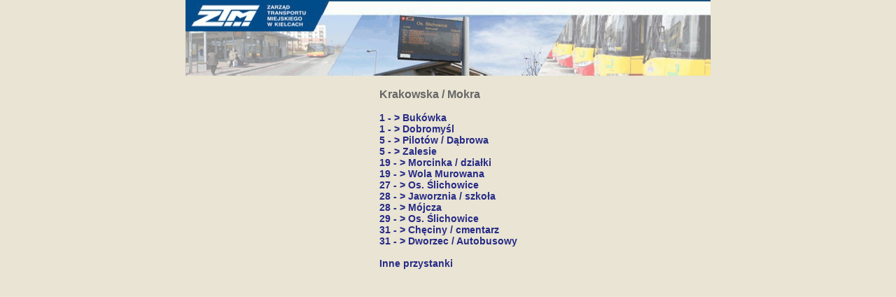

--- FILE ---
content_type: text/html
request_url: https://ztm.kielce.pl/rozklady/rozklady/p/p0211.htm
body_size: 509
content:
<html><head><META HTTP-EQUIV="Content-Type" CONTENT="text/html; charset=utf-8"><LINK HREF="../images/style.css" rel=stylesheet></HEAD><BODY style="BACKGROUND-REPEAT: repeat-x" bgcolor=#ffffff leftMargin=0 background="../images/bg_main.jpg" topMargin=0 rightMargin=0 MARGINWIDTH="0" MARGINHEIGHT="0" MARGINBORDER="0"><center><table cellspacing="0" cellpadding="0" WIDTH="750" BORDER="0"><tr><td align="CENTER"><a href="http://ztm.kielce.pl/"><IMG HEIGHT=108 SRC="../images/top_enter.gif" WIDTH="750" BORDER="0"></a></td></tr></table></CENTER><br/><table BORDER=0 cellspacing="0" cellpadding="0" align="CENTER"><tr><td align="LEFT"><FONT SIZE=3><b>Krakowska / Mokra</b></FONT><br/><br/><A HREF="../0001/0001t046.htm">1 - > Bukówka</A><br/><A HREF="../0001/0001t021.htm">1 - > Dobromyśl</A><br/><A HREF="../0005/0005t047.htm">5 - > Pilotów / Dąbrowa</A><br/><A HREF="../0005/0005t025.htm">5 - > Zalesie</A><br/><A HREF="../0019/0019t100.htm">19 - > Morcinka / działki</A><br/><A HREF="../0019/0019t020.htm">19 - > Wola Murowana </A><br/><A HREF="../0027/0027t016.htm">27 - > Os. Ślichowice</A><br/><A HREF="../0028/0028t003.htm">28 - > Jaworznia / szkoła</A><br/><A HREF="../0028/0028t099.htm">28 - > Mójcza</A><br/><A HREF="../0029/0029t048.htm">29 - > Os. Ślichowice</A><br/><A HREF="../0031/0031t013.htm">31 - > Chęciny / cmentarz</A><br/><A HREF="../0031/0031t066.htm">31 - > Dworzec / Autobusowy</A><br/><br/><A HREF="../przystan.htm">Inne przystanki</A></td></tr></table></FONT></BODY></HTML>